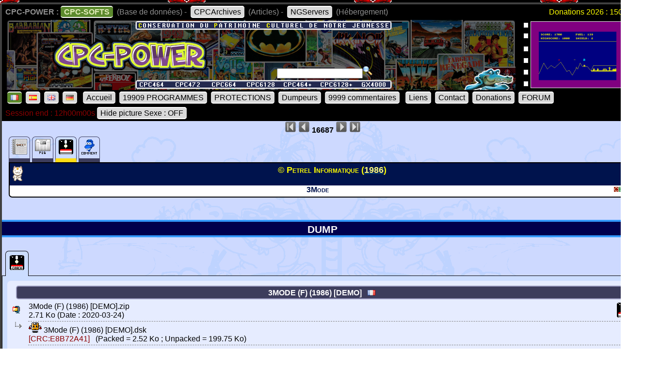

--- FILE ---
content_type: text/html; charset=UTF-8
request_url: https://www.cpc-power.com/index.php?page=detail&onglet=dumps&num=16687
body_size: 3811
content:
<!DOCTYPE html>
<html lang="fr">
<head>
<meta http-equiv="content-type" content="charset=iso-8859" />
<meta http-equiv="expires" content="0" />
<meta http-equiv="pragma" content="no-cache" />
<meta name="owner" content="CPC-POWER" />
<meta name="language" content="fr" />
<meta http-equiv="content-language" content="fr, fr-be, fr-ca, fr-lu, fr-ch" />
<meta name="description" content="CPC-POWER/CPCSOFTS est une base de donnees conservant le patrimoine de notre jeunesse pour les machines suivantes : ordinateur amstrad cpc 464, cpc 
472, cpc 664, cpc 6128, cpc 464+, cpc 6128+ ainsi que la console gx 4000." />
<meta name="keywords" content="cpc-power, cpcsofts, amstrad, cpc, amstrad cpc, 464, cpc 464, 664, cpc 664, 6128, cpc 6128, 472, cpc 472, 4000, cpc+, cpcplus, cpc plus, gx4000, gx 4000, 
cpc464, cpc664, cpc6128, basic, jeu, game, utilitaire" />
<meta name="rating" content="general" />
<meta name="distribution" content="global" />
<meta name="copyright" content="CPC-POWER" />
<meta name="revisit-after" content="14 days" />
<meta name="resource-type" content="document" />
<meta name="robots" content="all" />
<meta name="generator" content="Kukulcan PHP" />
<title>CPC-POWER, sauvegarde du patrimoine de l'Amstrad CPC</title>
<link rel="shortcut icon" href="./favicon.gif" type="image/gif" />
<link href="images/cpc2026.css" rel="stylesheet" type="text/css" media="print, projection, screen, tv" />

<script type="text/javascript" src="images/boutongototop.js"></script></head><body background="images/background/semaine03.png"><a name='pagehaut' id='pagehaut'></a><div id="SuperContainer"><div class="MenuSite"><strong>CPC-POWER :</strong><a href="index.php" class="choix">CPC-SOFTS</a> (Base de donn&eacute;es) - <a href="cpcarchives/">CPCArchives</a> (Articles) - <a href="https://www.ngservers.com/" target="_blank">NGServers</a> (H&eacute;bergement)<span class='menuDonation'>Donations 2026 : 150.00 &euro;</span>&nbsp;</div><div id='bandeauHaut' style='background-image: url("images/background/bandeau_semaine/b03.png");background-repeat: no-repeat;'><div class="quicksearch"><form name="quicksearch" action="index.php?page=database" method="post"><fieldset><input class="ceffet" type="text" name="lemot" size="20" /><img height="20px" type="image" src="images/voir.gif" title="search" onClick="document.quicksearch.submit();" /></fieldset></form></div><div class="cpcpoweralea"><a href="index.php?page=detail&num=18110" title="Secret Valley&copy; Compute Mit (1985)" /><img src="extra_lire_fichier.php?extra=cpcold&fiche=18110&slot=2&part=A&type=.png" width="192px" height="136px" /></a></div></div><div class="MenuSite"><a rel="nofollow" href="index.php?lang=fr" class='choix' ><img src='images/icones/langue_fr.gif' /></a><a  rel="nofollow" href="index.php?lang=es"><img src='images/icones/langue_es.gif' /></a><a rel="nofollow" href="index.php?lang=en"><img src='images/icones/langue_en.gif' /></a><a rel="nofollow" href="index.php?lang=de"><img src='images/icones/langue_de.gif' /></a> <a accesskey="0" rel="nofollow" href="index.php?page=accueil">Accueil</a><a rel="nofollow" href="index.php?page=database">19909 PROGRAMMES</a><a rel="nofollow" href="index.php?page=protection">PROTECTIONS</a><a rel="nofollow" href="index.php?page=dumpeur">Dumpeurs</a><td><a rel="nofollow" href="index.php?page=commentaires">9999 commentaires</a> <a href="index.php?page=liens">Liens</a><a rel="nofollow" href="index.php?page=contact">Contact</a><a rel="nofollow" href="index.php?page=donations">Donations</a><a href="https://amstrad.eu/community/cpc-power/" target="_blank">FORUM</a></div><div class="MenuSite"><font color="darkred">Session end : 12h00m00s</font><a rel="nofollow" href="index.php?HidePictureSexe=on">Hide picture Sexe : OFF</a> </div><div id="Corps" style="background-image: url('images/croco_vacance.png');"><div class='centrer'><a href='index.php?page=detail&num=1'><img src='images/icones/barre_diapo_debut.gif' height='24px' title='Fiche n&deg; 1' /></a> <a href='index.php?page=detail&num=16686'><img src='images/icones/barre_diapo_precedent.gif' height='24px' title='Fiche n&deg; 16686' /></a>  <strong>16687</strong> <a href='index.php?page=detail&num=16688'><img src='images/icones/barre_diapo_suivant.gif' height='24px' title='Fiche n&deg; 16688' /></a> <a href='index.php?page=detail&num=19909'><img src='images/icones/barre_diapo_dernier.gif' height='24px' title='Fiche n&deg; 19909' /></a></div><div id="cartouche_info"><div id="cartouche_tabnav"><a href='index.php?page=detail&num=16687'><img src='images/icones/minis_fiche.gif' alt='' /></a><a href='index.php?page=detail&onglet=pub&num=16687'><img src='images/icones/minis_p.gif' alt='' /></a><a class="courant"href='index.php?page=detail&onglet=dumps&num=16687'><img src='images/icones/minis_d7_copy.gif' alt='' /></a><a  title="commentaire (0)" href='index.php?page=detail&onglet=commentaires&num=16687'><img src='images/icones/minis_avis.gif' alt='' /></a></div><div id="cartouche_texte"><div id="cartouche_titre"><div id="cartouche_categorie"><a class='noeffect' href="cpcarchives/index.php?page=articles&num=6" title="DEMO -> Divers""><img width="32" heigth="32" src="images/icones/miniscat401.gif" alt="DEMO -> Divers" /></a></div>&copy; Petrel Informatique (<a href="index.php?page=database&year=1986"><span style="color:#FFFF80;">1986</span></a>)<div id="evaluation">&nbsp;</div><div class="retour">&nbsp;</div></div><div class="cartouche_logo_machine flottegauche">&nbsp</div><div id="cartouche_alias">3Mode</div><div class="cartouche_logo_machine flottedroite"><img src='images/icones/cpc.gif' alt='cpc' /></div><div class="retour">&nbsp;</div></div></div><div class=\"retour\">&nbsp;</div><form name='infosonglets'><input type="hidden" id="anc_onglet1" value="infos" /><input type="hidden" id="anc_onglet2" value="infos" /><input type="hidden" id="anc_onglet3" value="infos" /><input type="hidden" id="anc_onglet4" value="infos" /><input type="hidden" id="anc_onglet5" value="infos" /><input type="hidden" id="anc_onglet6" value="infos" /><input type="hidden" id="anc_onglet7" value="infos" /><input type="hidden" id="anc_onglet8" value="infos" /><input type="hidden" id="anc_onglet9" value="infos" /><input type="hidden" id="anc_onglet10" value="infos" /><input type="hidden" id="anc_onglet11" value="infos" /><input type="hidden" id="anc_onglet12" value="infos" /><input type="hidden" id="anc_onglet13" value="infos" /><input type="hidden" id="anc_onglet14" value="infos" /><input type="hidden" id="anc_onglet15" value="infos" /><input type="hidden" id="anc_onglet16" value="infos" /><input type="hidden" id="anc_onglet17" value="infos" /><input type="hidden" id="anc_onglet18" value="infos" /><input type="hidden" id="anc_onglet19" value="infos" /><input type="hidden" id="anc_onglet20" value="infos" /><input type="hidden" id="anc_onglet21" value="infos" /><input type="hidden" id="anc_onglet22" value="infos" /><input type="hidden" id="anc_onglet23" value="infos" /><input type="hidden" id="anc_onglet24" value="infos" /><input type="hidden" id="anc_onglet25" value="infos" /><input type="hidden" id="anc_onglet26" value="infos" /><input type="hidden" id="anc_onglet27" value="infos" /><input type="hidden" id="anc_onglet28" value="infos" /><input type="hidden" id="anc_onglet29" value="infos" /><input type="hidden" id="anc_onglet30" value="infos" /><input type="hidden" id="anc_onglet31" value="infos" /><input type="hidden" id="anc_onglet32" value="infos" /><input type="hidden" id="anc_onglet33" value="infos" /><input type="hidden" id="anc_onglet34" value="infos" /><input type="hidden" id="anc_onglet35" value="infos" /><input type="hidden" id="anc_onglet36" value="infos" /><input type="hidden" id="anc_onglet37" value="infos" /><input type="hidden" id="anc_onglet38" value="infos" /><input type="hidden" id="anc_onglet39" value="infos" /><input type="hidden" id="anc_onglet40" value="infos" /><input type="hidden" id="anc_onglet41" value="infos" /><input type="hidden" id="anc_onglet42" value="infos" /><input type="hidden" id="anc_onglet43" value="infos" /><input type="hidden" id="anc_onglet44" value="infos" /><input type="hidden" id="anc_onglet45" value="infos" /><input type="hidden" id="anc_onglet46" value="infos" /><input type="hidden" id="anc_onglet47" value="infos" /><input type="hidden" id="anc_onglet48" value="infos" /><input type="hidden" id="anc_onglet49" value="infos" /><input type="hidden" id="anc_onglet50" value="infos" /><input type="hidden" id="anc_onglet777" value="disc" /></form><br /><div class='titre'>DUMP</div><br /><div class="retour">&nbsp;</div><a name='slot777'></a><div class="systeme_onglets"><div class="onglets"><span class="onglet_1 onglet" id="onglet777_D7CRACK" onclick="javascript:change_onglet('D7CRACK',777);" title='Disquette non originale'><img width="32" heigth="32" src="images/icones/minis_d7_crack.gif" /></span></div><div class="contenu_onglets"><div class="contenu_onglet" style="display:block;" id="contenu_onglet777_D7CRACK"><div class='blocquotedumpcom'><a name='slot1'></a><div class='paragraphe'><table class='dumpinfosfiles'><tr><td colspan='3'><div class='soustitre'>3Mode (F) (1986) [DEMO] &nbsp; <img src='images/icones/flag_f.png' title='Fran&ccedil;ais' /></div></td></tr><tr><td  width='33px' valign='middle'><img src='images/elementzip.gif' alt='element' /></td><td width='1200px'>3Mode (F) (1986) [DEMO].zip<br />2.71 Ko (Date : 2020-03-24)</td><td width='66px' align='right'><img width="32" heigth="32" src="images/icones/minis_d7_copy.gif" /></td></tr><tr><td valign='top'><img src='images/elementpart.gif' alt='3Mode (F) (1986) [DEMO].dsk' /></td><td class='pointille'><a href="#" title="Download" rel="nofollow" onClick="popup_download_part(16687,1,0);return false;"><img src="images/icones/download.gif" alt="" /></a> 3Mode (F) (1986) [DEMO].dsk<br /><span style='color: darkred;'>[CRC:E8B72A41]</span> &nbsp;  (Packed = 2.52 Ko ; Unpacked = 199.75 Ko)</td><td class='pointille' align='right'><td></tr><tr><td>&nbsp;</td><td class='pointille'>&nbsp;</td><td class='pointille'>&nbsp;</td></tr><tr><td colspan='3' valign='top'><div class="systeme_onglets"><div class="onglets"><span class="onglet_1 onglet" id="onglet1_infos" onclick="javascript:change_onglet('infos',1);">INFOS</span><span class="onglet_0 onglet" id="onglet1_structure" onclick="javascript:change_onglet('structure',1);">STRUCTURE</span></div><div class="contenu_onglets"><div class="contenu_onglet"  style="display:block;" id="contenu_onglet1_infos"><div class='blocquotedumpcom'>Chargement : RUN"3MODE.BAS<br />
Chargement : RUN"DEMODE.BAS<br />
Dumpé par : <a href="index.php?page=dumpeur&stafftype=1&lenom=Maxit">Maxit</a><br />
<h2>- COMMENTAIRE -</h2><br />
<div class="ascii">1 '(c) Petrel informatique 1986 *3MODE*</div></div></div><div class="contenu_onglet" id="contenu_onglet1_structure"><div class='blockquotedumpstructure'><h2> 3Mode (F) (1986) [DEMO].dsk</h2><br />Creator : CaPriCe 4Ever. / EXTENDED CPC DSK File..<br />1 side / 42 tracks formated / 42 tracks per side.<br /><b>-- SIDE 1 --</b><br />Sectors used : 6 / 378<br />Sectors format : <a href="index.php?page=protection&lenom=SectorSize2">SectorSize2</a> (378)<br />Minimum of sectors in one track : 9<br />Maximum of sectors in one track : 9</div></div></div></div></td></tr></table></div></div></div></div></div><script type="text/javascript">document.getElementById("anc_onglet777").value = "D7CRACK";</script><br /><script type="text/javascript">
function change_onglet(name,slot)
{
	var ancienonglet = document.getElementById("anc_onglet"+slot).value;
	document.getElementById("onglet"+slot+"_"+ancienonglet).className = 'onglet_0 onglet';
	document.getElementById("onglet"+slot+"_"+name).className = 'onglet_1 onglet';
	document.getElementById("contenu_onglet"+slot+"_"+ancienonglet).style.display = 'none';
	document.getElementById("contenu_onglet"+slot+"_"+name).style.display = 'block';
	document.getElementById("anc_onglet"+slot).value = name;
}
function popup_download_zip(identifiant1,identifiant2)
{
 var parametres = 'width=300,height=300,top=0,left=0,scrollbars=yes,location=no,directories=no,status=no,menubar=no,toolbar=no,resizable=no'; ma_fenetre = 
window.open('extraZipDownload.php?fiche='+identifiant1+'&slot='+identifiant2,'DOWNLOAD',parametres); ma_fenetre.focus();
}
function popup_download_part(identifiant1,identifiant2,identifiant3)
{
 var parametres = 'width=300,height=300,top=0,left=0,scrollbars=yes,location=no,directories=no,status=no,menubar=no,toolbar=no,resizable=no'; ma_fenetre = 
window.open('extraZipDownloadPart.php?fiche='+identifiant1+'&slot='+identifiant2+'&rang='+identifiant3,'DOWNLOAD',parametres); ma_fenetre.focus();
}
</script><a class='noeffect' href='#pagehaut' id='afftop' style='right: -1px;'><img onclick='location.href="#pagehaut";' title='Goto Top' src='images/boutongototop.gif' alt='Goto Top' border='0' width='22' height='60' id='afftopimage'></a><script language="JavaScript">boutonTop();</script></div><div id="PiedDePage"><br /><strong>CPC-POWER/CPCSOFTS</strong>, programmation par <strong>Kukulcan</strong> &copy; 2007-2026 tous droits r&eacute;serv&eacute;s.<br /><em>Reproduction sans autorisation interdite. Tous les titres utilis&eacute;s appartiennent &agrave; leurs propri&eacute;taires respectifs.</em><br /><a href="https://www.ngservers.com">H&eacute;bergement Web, Mail et serveurs de jeux haute performance</a></div></div></body>
</html>
